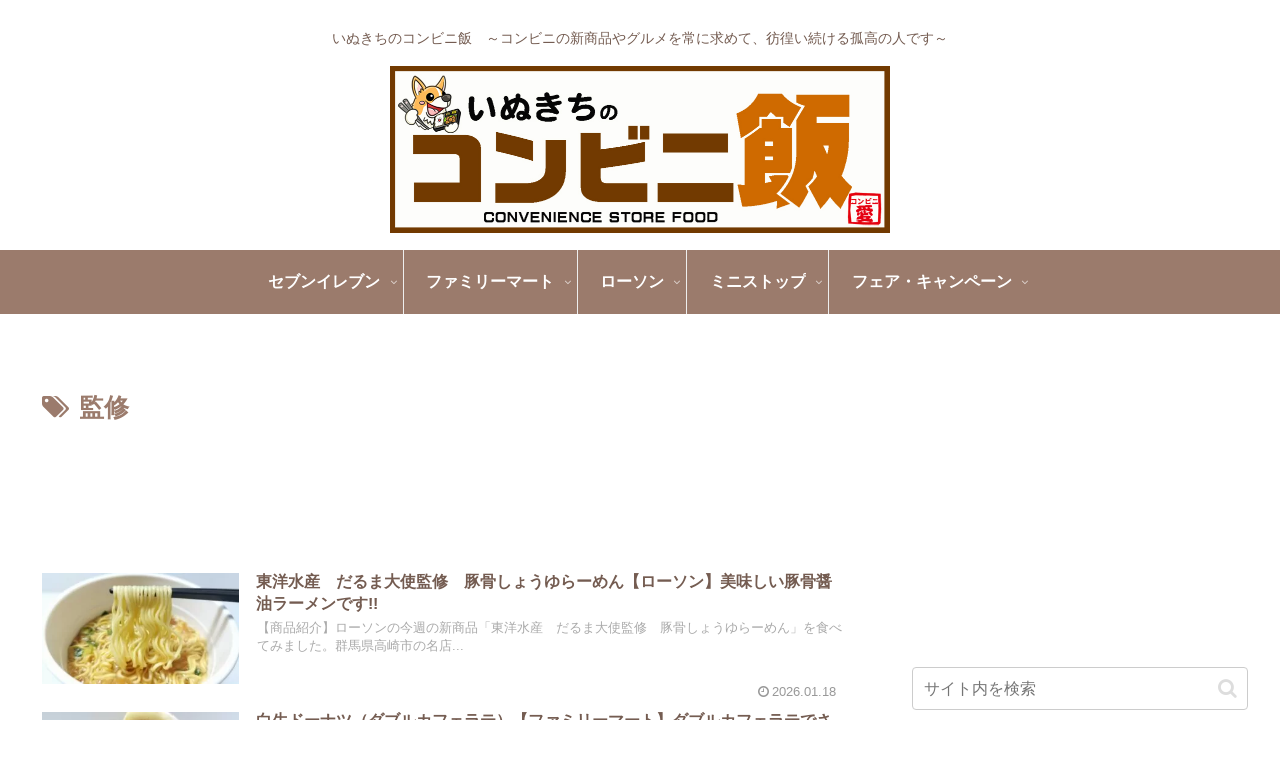

--- FILE ---
content_type: text/html; charset=utf-8
request_url: https://www.google.com/recaptcha/api2/aframe
body_size: 269
content:
<!DOCTYPE HTML><html><head><meta http-equiv="content-type" content="text/html; charset=UTF-8"></head><body><script nonce="BkGZeZqHayp_VPV8zQhEvw">/** Anti-fraud and anti-abuse applications only. See google.com/recaptcha */ try{var clients={'sodar':'https://pagead2.googlesyndication.com/pagead/sodar?'};window.addEventListener("message",function(a){try{if(a.source===window.parent){var b=JSON.parse(a.data);var c=clients[b['id']];if(c){var d=document.createElement('img');d.src=c+b['params']+'&rc='+(localStorage.getItem("rc::a")?sessionStorage.getItem("rc::b"):"");window.document.body.appendChild(d);sessionStorage.setItem("rc::e",parseInt(sessionStorage.getItem("rc::e")||0)+1);localStorage.setItem("rc::h",'1768775220188');}}}catch(b){}});window.parent.postMessage("_grecaptcha_ready", "*");}catch(b){}</script></body></html>